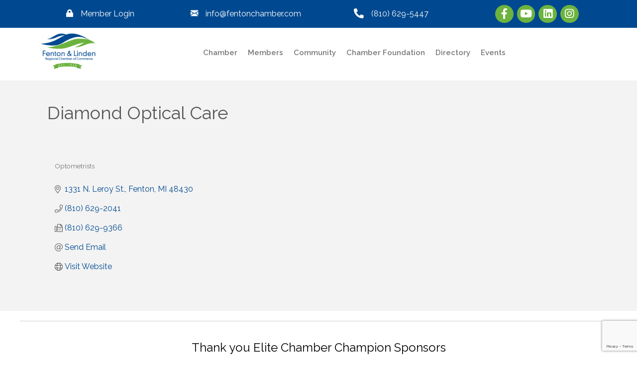

--- FILE ---
content_type: text/html; charset=utf-8
request_url: https://www.google.com/recaptcha/enterprise/anchor?ar=1&k=6LfI_T8rAAAAAMkWHrLP_GfSf3tLy9tKa839wcWa&co=aHR0cDovL2J1c2luZXNzLmZlbnRvbmNoYW1iZXIuY29tOjgw&hl=en&v=PoyoqOPhxBO7pBk68S4YbpHZ&size=invisible&anchor-ms=20000&execute-ms=30000&cb=p0wzd2qddf7d
body_size: 48675
content:
<!DOCTYPE HTML><html dir="ltr" lang="en"><head><meta http-equiv="Content-Type" content="text/html; charset=UTF-8">
<meta http-equiv="X-UA-Compatible" content="IE=edge">
<title>reCAPTCHA</title>
<style type="text/css">
/* cyrillic-ext */
@font-face {
  font-family: 'Roboto';
  font-style: normal;
  font-weight: 400;
  font-stretch: 100%;
  src: url(//fonts.gstatic.com/s/roboto/v48/KFO7CnqEu92Fr1ME7kSn66aGLdTylUAMa3GUBHMdazTgWw.woff2) format('woff2');
  unicode-range: U+0460-052F, U+1C80-1C8A, U+20B4, U+2DE0-2DFF, U+A640-A69F, U+FE2E-FE2F;
}
/* cyrillic */
@font-face {
  font-family: 'Roboto';
  font-style: normal;
  font-weight: 400;
  font-stretch: 100%;
  src: url(//fonts.gstatic.com/s/roboto/v48/KFO7CnqEu92Fr1ME7kSn66aGLdTylUAMa3iUBHMdazTgWw.woff2) format('woff2');
  unicode-range: U+0301, U+0400-045F, U+0490-0491, U+04B0-04B1, U+2116;
}
/* greek-ext */
@font-face {
  font-family: 'Roboto';
  font-style: normal;
  font-weight: 400;
  font-stretch: 100%;
  src: url(//fonts.gstatic.com/s/roboto/v48/KFO7CnqEu92Fr1ME7kSn66aGLdTylUAMa3CUBHMdazTgWw.woff2) format('woff2');
  unicode-range: U+1F00-1FFF;
}
/* greek */
@font-face {
  font-family: 'Roboto';
  font-style: normal;
  font-weight: 400;
  font-stretch: 100%;
  src: url(//fonts.gstatic.com/s/roboto/v48/KFO7CnqEu92Fr1ME7kSn66aGLdTylUAMa3-UBHMdazTgWw.woff2) format('woff2');
  unicode-range: U+0370-0377, U+037A-037F, U+0384-038A, U+038C, U+038E-03A1, U+03A3-03FF;
}
/* math */
@font-face {
  font-family: 'Roboto';
  font-style: normal;
  font-weight: 400;
  font-stretch: 100%;
  src: url(//fonts.gstatic.com/s/roboto/v48/KFO7CnqEu92Fr1ME7kSn66aGLdTylUAMawCUBHMdazTgWw.woff2) format('woff2');
  unicode-range: U+0302-0303, U+0305, U+0307-0308, U+0310, U+0312, U+0315, U+031A, U+0326-0327, U+032C, U+032F-0330, U+0332-0333, U+0338, U+033A, U+0346, U+034D, U+0391-03A1, U+03A3-03A9, U+03B1-03C9, U+03D1, U+03D5-03D6, U+03F0-03F1, U+03F4-03F5, U+2016-2017, U+2034-2038, U+203C, U+2040, U+2043, U+2047, U+2050, U+2057, U+205F, U+2070-2071, U+2074-208E, U+2090-209C, U+20D0-20DC, U+20E1, U+20E5-20EF, U+2100-2112, U+2114-2115, U+2117-2121, U+2123-214F, U+2190, U+2192, U+2194-21AE, U+21B0-21E5, U+21F1-21F2, U+21F4-2211, U+2213-2214, U+2216-22FF, U+2308-230B, U+2310, U+2319, U+231C-2321, U+2336-237A, U+237C, U+2395, U+239B-23B7, U+23D0, U+23DC-23E1, U+2474-2475, U+25AF, U+25B3, U+25B7, U+25BD, U+25C1, U+25CA, U+25CC, U+25FB, U+266D-266F, U+27C0-27FF, U+2900-2AFF, U+2B0E-2B11, U+2B30-2B4C, U+2BFE, U+3030, U+FF5B, U+FF5D, U+1D400-1D7FF, U+1EE00-1EEFF;
}
/* symbols */
@font-face {
  font-family: 'Roboto';
  font-style: normal;
  font-weight: 400;
  font-stretch: 100%;
  src: url(//fonts.gstatic.com/s/roboto/v48/KFO7CnqEu92Fr1ME7kSn66aGLdTylUAMaxKUBHMdazTgWw.woff2) format('woff2');
  unicode-range: U+0001-000C, U+000E-001F, U+007F-009F, U+20DD-20E0, U+20E2-20E4, U+2150-218F, U+2190, U+2192, U+2194-2199, U+21AF, U+21E6-21F0, U+21F3, U+2218-2219, U+2299, U+22C4-22C6, U+2300-243F, U+2440-244A, U+2460-24FF, U+25A0-27BF, U+2800-28FF, U+2921-2922, U+2981, U+29BF, U+29EB, U+2B00-2BFF, U+4DC0-4DFF, U+FFF9-FFFB, U+10140-1018E, U+10190-1019C, U+101A0, U+101D0-101FD, U+102E0-102FB, U+10E60-10E7E, U+1D2C0-1D2D3, U+1D2E0-1D37F, U+1F000-1F0FF, U+1F100-1F1AD, U+1F1E6-1F1FF, U+1F30D-1F30F, U+1F315, U+1F31C, U+1F31E, U+1F320-1F32C, U+1F336, U+1F378, U+1F37D, U+1F382, U+1F393-1F39F, U+1F3A7-1F3A8, U+1F3AC-1F3AF, U+1F3C2, U+1F3C4-1F3C6, U+1F3CA-1F3CE, U+1F3D4-1F3E0, U+1F3ED, U+1F3F1-1F3F3, U+1F3F5-1F3F7, U+1F408, U+1F415, U+1F41F, U+1F426, U+1F43F, U+1F441-1F442, U+1F444, U+1F446-1F449, U+1F44C-1F44E, U+1F453, U+1F46A, U+1F47D, U+1F4A3, U+1F4B0, U+1F4B3, U+1F4B9, U+1F4BB, U+1F4BF, U+1F4C8-1F4CB, U+1F4D6, U+1F4DA, U+1F4DF, U+1F4E3-1F4E6, U+1F4EA-1F4ED, U+1F4F7, U+1F4F9-1F4FB, U+1F4FD-1F4FE, U+1F503, U+1F507-1F50B, U+1F50D, U+1F512-1F513, U+1F53E-1F54A, U+1F54F-1F5FA, U+1F610, U+1F650-1F67F, U+1F687, U+1F68D, U+1F691, U+1F694, U+1F698, U+1F6AD, U+1F6B2, U+1F6B9-1F6BA, U+1F6BC, U+1F6C6-1F6CF, U+1F6D3-1F6D7, U+1F6E0-1F6EA, U+1F6F0-1F6F3, U+1F6F7-1F6FC, U+1F700-1F7FF, U+1F800-1F80B, U+1F810-1F847, U+1F850-1F859, U+1F860-1F887, U+1F890-1F8AD, U+1F8B0-1F8BB, U+1F8C0-1F8C1, U+1F900-1F90B, U+1F93B, U+1F946, U+1F984, U+1F996, U+1F9E9, U+1FA00-1FA6F, U+1FA70-1FA7C, U+1FA80-1FA89, U+1FA8F-1FAC6, U+1FACE-1FADC, U+1FADF-1FAE9, U+1FAF0-1FAF8, U+1FB00-1FBFF;
}
/* vietnamese */
@font-face {
  font-family: 'Roboto';
  font-style: normal;
  font-weight: 400;
  font-stretch: 100%;
  src: url(//fonts.gstatic.com/s/roboto/v48/KFO7CnqEu92Fr1ME7kSn66aGLdTylUAMa3OUBHMdazTgWw.woff2) format('woff2');
  unicode-range: U+0102-0103, U+0110-0111, U+0128-0129, U+0168-0169, U+01A0-01A1, U+01AF-01B0, U+0300-0301, U+0303-0304, U+0308-0309, U+0323, U+0329, U+1EA0-1EF9, U+20AB;
}
/* latin-ext */
@font-face {
  font-family: 'Roboto';
  font-style: normal;
  font-weight: 400;
  font-stretch: 100%;
  src: url(//fonts.gstatic.com/s/roboto/v48/KFO7CnqEu92Fr1ME7kSn66aGLdTylUAMa3KUBHMdazTgWw.woff2) format('woff2');
  unicode-range: U+0100-02BA, U+02BD-02C5, U+02C7-02CC, U+02CE-02D7, U+02DD-02FF, U+0304, U+0308, U+0329, U+1D00-1DBF, U+1E00-1E9F, U+1EF2-1EFF, U+2020, U+20A0-20AB, U+20AD-20C0, U+2113, U+2C60-2C7F, U+A720-A7FF;
}
/* latin */
@font-face {
  font-family: 'Roboto';
  font-style: normal;
  font-weight: 400;
  font-stretch: 100%;
  src: url(//fonts.gstatic.com/s/roboto/v48/KFO7CnqEu92Fr1ME7kSn66aGLdTylUAMa3yUBHMdazQ.woff2) format('woff2');
  unicode-range: U+0000-00FF, U+0131, U+0152-0153, U+02BB-02BC, U+02C6, U+02DA, U+02DC, U+0304, U+0308, U+0329, U+2000-206F, U+20AC, U+2122, U+2191, U+2193, U+2212, U+2215, U+FEFF, U+FFFD;
}
/* cyrillic-ext */
@font-face {
  font-family: 'Roboto';
  font-style: normal;
  font-weight: 500;
  font-stretch: 100%;
  src: url(//fonts.gstatic.com/s/roboto/v48/KFO7CnqEu92Fr1ME7kSn66aGLdTylUAMa3GUBHMdazTgWw.woff2) format('woff2');
  unicode-range: U+0460-052F, U+1C80-1C8A, U+20B4, U+2DE0-2DFF, U+A640-A69F, U+FE2E-FE2F;
}
/* cyrillic */
@font-face {
  font-family: 'Roboto';
  font-style: normal;
  font-weight: 500;
  font-stretch: 100%;
  src: url(//fonts.gstatic.com/s/roboto/v48/KFO7CnqEu92Fr1ME7kSn66aGLdTylUAMa3iUBHMdazTgWw.woff2) format('woff2');
  unicode-range: U+0301, U+0400-045F, U+0490-0491, U+04B0-04B1, U+2116;
}
/* greek-ext */
@font-face {
  font-family: 'Roboto';
  font-style: normal;
  font-weight: 500;
  font-stretch: 100%;
  src: url(//fonts.gstatic.com/s/roboto/v48/KFO7CnqEu92Fr1ME7kSn66aGLdTylUAMa3CUBHMdazTgWw.woff2) format('woff2');
  unicode-range: U+1F00-1FFF;
}
/* greek */
@font-face {
  font-family: 'Roboto';
  font-style: normal;
  font-weight: 500;
  font-stretch: 100%;
  src: url(//fonts.gstatic.com/s/roboto/v48/KFO7CnqEu92Fr1ME7kSn66aGLdTylUAMa3-UBHMdazTgWw.woff2) format('woff2');
  unicode-range: U+0370-0377, U+037A-037F, U+0384-038A, U+038C, U+038E-03A1, U+03A3-03FF;
}
/* math */
@font-face {
  font-family: 'Roboto';
  font-style: normal;
  font-weight: 500;
  font-stretch: 100%;
  src: url(//fonts.gstatic.com/s/roboto/v48/KFO7CnqEu92Fr1ME7kSn66aGLdTylUAMawCUBHMdazTgWw.woff2) format('woff2');
  unicode-range: U+0302-0303, U+0305, U+0307-0308, U+0310, U+0312, U+0315, U+031A, U+0326-0327, U+032C, U+032F-0330, U+0332-0333, U+0338, U+033A, U+0346, U+034D, U+0391-03A1, U+03A3-03A9, U+03B1-03C9, U+03D1, U+03D5-03D6, U+03F0-03F1, U+03F4-03F5, U+2016-2017, U+2034-2038, U+203C, U+2040, U+2043, U+2047, U+2050, U+2057, U+205F, U+2070-2071, U+2074-208E, U+2090-209C, U+20D0-20DC, U+20E1, U+20E5-20EF, U+2100-2112, U+2114-2115, U+2117-2121, U+2123-214F, U+2190, U+2192, U+2194-21AE, U+21B0-21E5, U+21F1-21F2, U+21F4-2211, U+2213-2214, U+2216-22FF, U+2308-230B, U+2310, U+2319, U+231C-2321, U+2336-237A, U+237C, U+2395, U+239B-23B7, U+23D0, U+23DC-23E1, U+2474-2475, U+25AF, U+25B3, U+25B7, U+25BD, U+25C1, U+25CA, U+25CC, U+25FB, U+266D-266F, U+27C0-27FF, U+2900-2AFF, U+2B0E-2B11, U+2B30-2B4C, U+2BFE, U+3030, U+FF5B, U+FF5D, U+1D400-1D7FF, U+1EE00-1EEFF;
}
/* symbols */
@font-face {
  font-family: 'Roboto';
  font-style: normal;
  font-weight: 500;
  font-stretch: 100%;
  src: url(//fonts.gstatic.com/s/roboto/v48/KFO7CnqEu92Fr1ME7kSn66aGLdTylUAMaxKUBHMdazTgWw.woff2) format('woff2');
  unicode-range: U+0001-000C, U+000E-001F, U+007F-009F, U+20DD-20E0, U+20E2-20E4, U+2150-218F, U+2190, U+2192, U+2194-2199, U+21AF, U+21E6-21F0, U+21F3, U+2218-2219, U+2299, U+22C4-22C6, U+2300-243F, U+2440-244A, U+2460-24FF, U+25A0-27BF, U+2800-28FF, U+2921-2922, U+2981, U+29BF, U+29EB, U+2B00-2BFF, U+4DC0-4DFF, U+FFF9-FFFB, U+10140-1018E, U+10190-1019C, U+101A0, U+101D0-101FD, U+102E0-102FB, U+10E60-10E7E, U+1D2C0-1D2D3, U+1D2E0-1D37F, U+1F000-1F0FF, U+1F100-1F1AD, U+1F1E6-1F1FF, U+1F30D-1F30F, U+1F315, U+1F31C, U+1F31E, U+1F320-1F32C, U+1F336, U+1F378, U+1F37D, U+1F382, U+1F393-1F39F, U+1F3A7-1F3A8, U+1F3AC-1F3AF, U+1F3C2, U+1F3C4-1F3C6, U+1F3CA-1F3CE, U+1F3D4-1F3E0, U+1F3ED, U+1F3F1-1F3F3, U+1F3F5-1F3F7, U+1F408, U+1F415, U+1F41F, U+1F426, U+1F43F, U+1F441-1F442, U+1F444, U+1F446-1F449, U+1F44C-1F44E, U+1F453, U+1F46A, U+1F47D, U+1F4A3, U+1F4B0, U+1F4B3, U+1F4B9, U+1F4BB, U+1F4BF, U+1F4C8-1F4CB, U+1F4D6, U+1F4DA, U+1F4DF, U+1F4E3-1F4E6, U+1F4EA-1F4ED, U+1F4F7, U+1F4F9-1F4FB, U+1F4FD-1F4FE, U+1F503, U+1F507-1F50B, U+1F50D, U+1F512-1F513, U+1F53E-1F54A, U+1F54F-1F5FA, U+1F610, U+1F650-1F67F, U+1F687, U+1F68D, U+1F691, U+1F694, U+1F698, U+1F6AD, U+1F6B2, U+1F6B9-1F6BA, U+1F6BC, U+1F6C6-1F6CF, U+1F6D3-1F6D7, U+1F6E0-1F6EA, U+1F6F0-1F6F3, U+1F6F7-1F6FC, U+1F700-1F7FF, U+1F800-1F80B, U+1F810-1F847, U+1F850-1F859, U+1F860-1F887, U+1F890-1F8AD, U+1F8B0-1F8BB, U+1F8C0-1F8C1, U+1F900-1F90B, U+1F93B, U+1F946, U+1F984, U+1F996, U+1F9E9, U+1FA00-1FA6F, U+1FA70-1FA7C, U+1FA80-1FA89, U+1FA8F-1FAC6, U+1FACE-1FADC, U+1FADF-1FAE9, U+1FAF0-1FAF8, U+1FB00-1FBFF;
}
/* vietnamese */
@font-face {
  font-family: 'Roboto';
  font-style: normal;
  font-weight: 500;
  font-stretch: 100%;
  src: url(//fonts.gstatic.com/s/roboto/v48/KFO7CnqEu92Fr1ME7kSn66aGLdTylUAMa3OUBHMdazTgWw.woff2) format('woff2');
  unicode-range: U+0102-0103, U+0110-0111, U+0128-0129, U+0168-0169, U+01A0-01A1, U+01AF-01B0, U+0300-0301, U+0303-0304, U+0308-0309, U+0323, U+0329, U+1EA0-1EF9, U+20AB;
}
/* latin-ext */
@font-face {
  font-family: 'Roboto';
  font-style: normal;
  font-weight: 500;
  font-stretch: 100%;
  src: url(//fonts.gstatic.com/s/roboto/v48/KFO7CnqEu92Fr1ME7kSn66aGLdTylUAMa3KUBHMdazTgWw.woff2) format('woff2');
  unicode-range: U+0100-02BA, U+02BD-02C5, U+02C7-02CC, U+02CE-02D7, U+02DD-02FF, U+0304, U+0308, U+0329, U+1D00-1DBF, U+1E00-1E9F, U+1EF2-1EFF, U+2020, U+20A0-20AB, U+20AD-20C0, U+2113, U+2C60-2C7F, U+A720-A7FF;
}
/* latin */
@font-face {
  font-family: 'Roboto';
  font-style: normal;
  font-weight: 500;
  font-stretch: 100%;
  src: url(//fonts.gstatic.com/s/roboto/v48/KFO7CnqEu92Fr1ME7kSn66aGLdTylUAMa3yUBHMdazQ.woff2) format('woff2');
  unicode-range: U+0000-00FF, U+0131, U+0152-0153, U+02BB-02BC, U+02C6, U+02DA, U+02DC, U+0304, U+0308, U+0329, U+2000-206F, U+20AC, U+2122, U+2191, U+2193, U+2212, U+2215, U+FEFF, U+FFFD;
}
/* cyrillic-ext */
@font-face {
  font-family: 'Roboto';
  font-style: normal;
  font-weight: 900;
  font-stretch: 100%;
  src: url(//fonts.gstatic.com/s/roboto/v48/KFO7CnqEu92Fr1ME7kSn66aGLdTylUAMa3GUBHMdazTgWw.woff2) format('woff2');
  unicode-range: U+0460-052F, U+1C80-1C8A, U+20B4, U+2DE0-2DFF, U+A640-A69F, U+FE2E-FE2F;
}
/* cyrillic */
@font-face {
  font-family: 'Roboto';
  font-style: normal;
  font-weight: 900;
  font-stretch: 100%;
  src: url(//fonts.gstatic.com/s/roboto/v48/KFO7CnqEu92Fr1ME7kSn66aGLdTylUAMa3iUBHMdazTgWw.woff2) format('woff2');
  unicode-range: U+0301, U+0400-045F, U+0490-0491, U+04B0-04B1, U+2116;
}
/* greek-ext */
@font-face {
  font-family: 'Roboto';
  font-style: normal;
  font-weight: 900;
  font-stretch: 100%;
  src: url(//fonts.gstatic.com/s/roboto/v48/KFO7CnqEu92Fr1ME7kSn66aGLdTylUAMa3CUBHMdazTgWw.woff2) format('woff2');
  unicode-range: U+1F00-1FFF;
}
/* greek */
@font-face {
  font-family: 'Roboto';
  font-style: normal;
  font-weight: 900;
  font-stretch: 100%;
  src: url(//fonts.gstatic.com/s/roboto/v48/KFO7CnqEu92Fr1ME7kSn66aGLdTylUAMa3-UBHMdazTgWw.woff2) format('woff2');
  unicode-range: U+0370-0377, U+037A-037F, U+0384-038A, U+038C, U+038E-03A1, U+03A3-03FF;
}
/* math */
@font-face {
  font-family: 'Roboto';
  font-style: normal;
  font-weight: 900;
  font-stretch: 100%;
  src: url(//fonts.gstatic.com/s/roboto/v48/KFO7CnqEu92Fr1ME7kSn66aGLdTylUAMawCUBHMdazTgWw.woff2) format('woff2');
  unicode-range: U+0302-0303, U+0305, U+0307-0308, U+0310, U+0312, U+0315, U+031A, U+0326-0327, U+032C, U+032F-0330, U+0332-0333, U+0338, U+033A, U+0346, U+034D, U+0391-03A1, U+03A3-03A9, U+03B1-03C9, U+03D1, U+03D5-03D6, U+03F0-03F1, U+03F4-03F5, U+2016-2017, U+2034-2038, U+203C, U+2040, U+2043, U+2047, U+2050, U+2057, U+205F, U+2070-2071, U+2074-208E, U+2090-209C, U+20D0-20DC, U+20E1, U+20E5-20EF, U+2100-2112, U+2114-2115, U+2117-2121, U+2123-214F, U+2190, U+2192, U+2194-21AE, U+21B0-21E5, U+21F1-21F2, U+21F4-2211, U+2213-2214, U+2216-22FF, U+2308-230B, U+2310, U+2319, U+231C-2321, U+2336-237A, U+237C, U+2395, U+239B-23B7, U+23D0, U+23DC-23E1, U+2474-2475, U+25AF, U+25B3, U+25B7, U+25BD, U+25C1, U+25CA, U+25CC, U+25FB, U+266D-266F, U+27C0-27FF, U+2900-2AFF, U+2B0E-2B11, U+2B30-2B4C, U+2BFE, U+3030, U+FF5B, U+FF5D, U+1D400-1D7FF, U+1EE00-1EEFF;
}
/* symbols */
@font-face {
  font-family: 'Roboto';
  font-style: normal;
  font-weight: 900;
  font-stretch: 100%;
  src: url(//fonts.gstatic.com/s/roboto/v48/KFO7CnqEu92Fr1ME7kSn66aGLdTylUAMaxKUBHMdazTgWw.woff2) format('woff2');
  unicode-range: U+0001-000C, U+000E-001F, U+007F-009F, U+20DD-20E0, U+20E2-20E4, U+2150-218F, U+2190, U+2192, U+2194-2199, U+21AF, U+21E6-21F0, U+21F3, U+2218-2219, U+2299, U+22C4-22C6, U+2300-243F, U+2440-244A, U+2460-24FF, U+25A0-27BF, U+2800-28FF, U+2921-2922, U+2981, U+29BF, U+29EB, U+2B00-2BFF, U+4DC0-4DFF, U+FFF9-FFFB, U+10140-1018E, U+10190-1019C, U+101A0, U+101D0-101FD, U+102E0-102FB, U+10E60-10E7E, U+1D2C0-1D2D3, U+1D2E0-1D37F, U+1F000-1F0FF, U+1F100-1F1AD, U+1F1E6-1F1FF, U+1F30D-1F30F, U+1F315, U+1F31C, U+1F31E, U+1F320-1F32C, U+1F336, U+1F378, U+1F37D, U+1F382, U+1F393-1F39F, U+1F3A7-1F3A8, U+1F3AC-1F3AF, U+1F3C2, U+1F3C4-1F3C6, U+1F3CA-1F3CE, U+1F3D4-1F3E0, U+1F3ED, U+1F3F1-1F3F3, U+1F3F5-1F3F7, U+1F408, U+1F415, U+1F41F, U+1F426, U+1F43F, U+1F441-1F442, U+1F444, U+1F446-1F449, U+1F44C-1F44E, U+1F453, U+1F46A, U+1F47D, U+1F4A3, U+1F4B0, U+1F4B3, U+1F4B9, U+1F4BB, U+1F4BF, U+1F4C8-1F4CB, U+1F4D6, U+1F4DA, U+1F4DF, U+1F4E3-1F4E6, U+1F4EA-1F4ED, U+1F4F7, U+1F4F9-1F4FB, U+1F4FD-1F4FE, U+1F503, U+1F507-1F50B, U+1F50D, U+1F512-1F513, U+1F53E-1F54A, U+1F54F-1F5FA, U+1F610, U+1F650-1F67F, U+1F687, U+1F68D, U+1F691, U+1F694, U+1F698, U+1F6AD, U+1F6B2, U+1F6B9-1F6BA, U+1F6BC, U+1F6C6-1F6CF, U+1F6D3-1F6D7, U+1F6E0-1F6EA, U+1F6F0-1F6F3, U+1F6F7-1F6FC, U+1F700-1F7FF, U+1F800-1F80B, U+1F810-1F847, U+1F850-1F859, U+1F860-1F887, U+1F890-1F8AD, U+1F8B0-1F8BB, U+1F8C0-1F8C1, U+1F900-1F90B, U+1F93B, U+1F946, U+1F984, U+1F996, U+1F9E9, U+1FA00-1FA6F, U+1FA70-1FA7C, U+1FA80-1FA89, U+1FA8F-1FAC6, U+1FACE-1FADC, U+1FADF-1FAE9, U+1FAF0-1FAF8, U+1FB00-1FBFF;
}
/* vietnamese */
@font-face {
  font-family: 'Roboto';
  font-style: normal;
  font-weight: 900;
  font-stretch: 100%;
  src: url(//fonts.gstatic.com/s/roboto/v48/KFO7CnqEu92Fr1ME7kSn66aGLdTylUAMa3OUBHMdazTgWw.woff2) format('woff2');
  unicode-range: U+0102-0103, U+0110-0111, U+0128-0129, U+0168-0169, U+01A0-01A1, U+01AF-01B0, U+0300-0301, U+0303-0304, U+0308-0309, U+0323, U+0329, U+1EA0-1EF9, U+20AB;
}
/* latin-ext */
@font-face {
  font-family: 'Roboto';
  font-style: normal;
  font-weight: 900;
  font-stretch: 100%;
  src: url(//fonts.gstatic.com/s/roboto/v48/KFO7CnqEu92Fr1ME7kSn66aGLdTylUAMa3KUBHMdazTgWw.woff2) format('woff2');
  unicode-range: U+0100-02BA, U+02BD-02C5, U+02C7-02CC, U+02CE-02D7, U+02DD-02FF, U+0304, U+0308, U+0329, U+1D00-1DBF, U+1E00-1E9F, U+1EF2-1EFF, U+2020, U+20A0-20AB, U+20AD-20C0, U+2113, U+2C60-2C7F, U+A720-A7FF;
}
/* latin */
@font-face {
  font-family: 'Roboto';
  font-style: normal;
  font-weight: 900;
  font-stretch: 100%;
  src: url(//fonts.gstatic.com/s/roboto/v48/KFO7CnqEu92Fr1ME7kSn66aGLdTylUAMa3yUBHMdazQ.woff2) format('woff2');
  unicode-range: U+0000-00FF, U+0131, U+0152-0153, U+02BB-02BC, U+02C6, U+02DA, U+02DC, U+0304, U+0308, U+0329, U+2000-206F, U+20AC, U+2122, U+2191, U+2193, U+2212, U+2215, U+FEFF, U+FFFD;
}

</style>
<link rel="stylesheet" type="text/css" href="https://www.gstatic.com/recaptcha/releases/PoyoqOPhxBO7pBk68S4YbpHZ/styles__ltr.css">
<script nonce="QZ-QXC1mpZT9TvccHNpRQw" type="text/javascript">window['__recaptcha_api'] = 'https://www.google.com/recaptcha/enterprise/';</script>
<script type="text/javascript" src="https://www.gstatic.com/recaptcha/releases/PoyoqOPhxBO7pBk68S4YbpHZ/recaptcha__en.js" nonce="QZ-QXC1mpZT9TvccHNpRQw">
      
    </script></head>
<body><div id="rc-anchor-alert" class="rc-anchor-alert"></div>
<input type="hidden" id="recaptcha-token" value="[base64]">
<script type="text/javascript" nonce="QZ-QXC1mpZT9TvccHNpRQw">
      recaptcha.anchor.Main.init("[\x22ainput\x22,[\x22bgdata\x22,\x22\x22,\[base64]/[base64]/[base64]/bmV3IHJbeF0oY1swXSk6RT09Mj9uZXcgclt4XShjWzBdLGNbMV0pOkU9PTM/bmV3IHJbeF0oY1swXSxjWzFdLGNbMl0pOkU9PTQ/[base64]/[base64]/[base64]/[base64]/[base64]/[base64]/[base64]/[base64]\x22,\[base64]\\u003d\\u003d\x22,\x22wr82dcK5XQ/[base64]/DqnDDm8OjwpU6QMKtVMKfw4F6F8KzC8O9w6/CjGnCkcO9w40BfMOlRw0uKsOmw43Cp8Ovw6fCp0NYw6xfwo3Cj0UqKDxZw7PCgizDklENZDE+Khl2w7jDjRZfJRJaesKMw7gsw6/Cm8OKTcOHwr9YNMKCAMKQfGFKw7HDrwDDjsK/wpbCiXfDvl/DmgoLaAIHewAPfcKuwrZLwoFGIzUlw6TCrQNRw63CiVFTwpAPAFjClUY0w73Cl8Kqw7tSD3fCtmXDs8KNHsKpwrDDjEAVIMK2wrfDlsK1I1Qlwo3CoMOzTcOVwo7DnzTDkF0GVsK4wrXDq8O/YMKWwqZ/w4UcNGXCtsKkGxx8KhPCjUTDnsKsw4TCmcOtw4HCmcOwZMK9woHDphTDvCTDm2IRwqrDscKtYMKrEcKeJXkdwrMEwro6eADDkgl4w6HCoDfCl2ZcwobDjTzDt0ZUw5nDsmUOw7gRw67DrBzCoiQ/w7zCiHpjNnBtcW/DiCErJ8OOTFXCn8OaW8OcwrpuDcK9wq3CjsOAw6TCpC/CnngEBiIaJk0/w6jDgStbWCnCgWhUwp/CuMOiw6ZZE8O/[base64]/[base64]/[base64]/DlDhNwrMDwoXDtcO3dcKdBcO6wrkow5TCpsK/bcKKV8K2HcK3EBkiwrbCrMKRGF/CsVrDgcKEU10lXCgBHy/[base64]/IMOswq0HNcKVXsKNSMKiwp7DmQdMw5R8Y2oAD0sZQR/[base64]/w4vDo8OLw6ElwrAnw7NtwrHDmy0/[base64]/CsXpyw5rCrcOVYz3CicO6O8KAw5vDrUovMsOcw6LCoRFsDMO8w7cqw4sXw6/[base64]/I8K6wplMwo3CoMKlw5IbaiBsw6fDumRAAgjCqDwbVMKswqElwrfCqTN3wofDhArDlcOOwr7DusOVw4/CnMOqwopybsKODQrCmMOEOsK3W8KIw6E3w5LDtS0mworDsihVwp7Diy5kRAPCixTCj8Ktw7/Dm8OLw6cdCw1/wrLCu8KfTMOIwoVuwrvCkcOzw5XDmMKBHcOmw6jCuH0Dw65bbTdkwrlxX8OKAiBXw7BowqjDq3liw5/CucK1MRcMYQLDrhPCn8O3w4fCscK8w6VNJUZcwqzDljzDnMKOUUchwqbCoMKJwqA9PVpLw7rDuXfDnsONwpccHcKuQsOYw6PDpGjCr8KcwoxCwrJiCcO0wplPfsKpwofDqcK9wr3CuxnDq8KmwqcQwqsUwrBsZsOhw7xywr3CuDdUKRnDtsO+w6ICbGYsw7HDm0/CkcKDw5p3w47DiQ7ChwpIYxbDnwjDmz8aaXrCjzTCkMK0w57DnsORw6IWG8OvZ8Omw6rDsT/CkEvCqDjDrDrCuVnCm8Oxw4FjwrQpw4BrfwHCosKYwpjDpcK4w6LDpWXDjMKcw7lFFikuw4QCw4QbFFnCgsODw7Epw6h5ASvDpcK+esKcaUYHwoN/OWvCtMOTwofDrMOvQm7CuEPCmsKpJ8KEIcKsw4rCn8KSHkl9wr/CoMKeEcKdHDPDnHvCvMOiw5MMJE/CmgTCosOXw43DnEkRTsOmw6s5w40kwrgmYixtIUoWw5zDlkMKEcKuwp9Dwp9uw6zCuMKDw7TCuX0twrAQwpkzSlN1wrgBwqcYwqHCtioRw7/CssOjw4JjacOtfMO0wqoywrbCi1jDisOWw7LDuMKNwosXbcOKw6QBbMO0wrvDnMKWwrRQasKxwo93wqXCqQPCgMKaw7ptHsKlX3RJwrHCuMKMOsK/bmFjUsO+w7J2IsKmUMKvwrQ6JRBLe8K/B8OKwpsmHsKqTMOtw7oLw6vDlizCrMKZw6/CjnvDlcOCMFrCrsKQOcKGOMOBw7jDrwRSKsKXwrzDtcKpDcOKwo8Ow4HCsTQxw4JIf8Ohw5fCocOIEsKAXV7CgjwLf3g1VjvDnEfCj8K/fwkVwqnCiSdBwoLDo8Kgw43ClsOLIXXCoDTDjQ7Cr0JINsO/Ch5lwobClcOfScO5HmICa8K6w6Qyw67DlsOFesKMdkzDpD3Dv8KaO8OUOcKTw746wq7CiRUOWMKdw4o5wpt2w5gEw5MPw4RVwqbCvsKwRUrCkA46Ug3Ctn3CpD4fXRwkwoNzw6nDk8ODwp8sTMK5OXNwIsOmFcKwEMKGwq96wpl7bMOxIkVLwrXClsOvwp/DkSp+VXrCmT4lOcKbSnjCk0XDkU/CpsKvf8OFw7nCu8O5ZcO5a3zCgMO7wrpYw6xMOsO8woTDvAvClsKmdS12wo8aw6zCjh/DviDCjzEFwp97Nw3CgcOVwrvDrcKwQMOywqDCsxnDlz0sUgXCpR4takNdwpTCvcOcNsKYw7wEw6vCoHrCtcO7HB3DqMKVwqTClhsMw7x7w7TCmVTDj8OOw7M2wqI2AB/DtzTCicKzwrI/w5DDncK4w73Ck8KdDl5lwp/DhhJPGWnCp8OvHMO5OMK2wrJZQ8KcCsKiwr0sGQFjAis6wp/CqF3CgWYeL8OSc0nDpcKWOEDCgsKTG8OMwpRVLE/CmhRYahrDhXVNwqkpw4TDuEYyw5lFLsKaeGsYDsOkw6EJwpRyWgJOHsOpw5o1XsOsQcKBZ8OUSyLCpcK+w5dRw5rDq8O3w7zDh8OeciDDucKtbMOBc8KHIVjChxDDjMOhwoDDrsOXw6c/wpDDtsOxwrrCpcK6cCM3GMK1woRqw5jCj2Une2fDq20oSsOgwpjDgMOZw44xZsK1EMOnRsOCw4jCoRxOAcOQw6XDnlfDgcOjbyV/wq/Dlkk2BcOsJlnDq8K9w4MewrpLwofDjT5Nw7HDmsOUw7vDvVhqwrrDpsOkLDxpwqzCuMKqcMKbwrNuYWhbwoIzw7rDu0UBwq/[base64]/[base64]/[base64]/DicKfwpMBw4fDusKmayLDucOYXQfDvjoawrcMGcK2e2ofwqUCwq5ZwqvDlSnDmC5OwrzCvMKrw5RMcMO+wr/DoMOAwrbDt1HChzd3cEjCvsOcelowwp1Ew4xHw7PDjyFlFMKvEGQRb3LCtsKrwo/Cr3NOwplxcFYiXQlpw58PDiIewqsLw5gMJARjwp/[base64]/DvcOQw7JDwqQOAlF0w7rCucO+w4/[base64]/[base64]/Djm5wVETCusKtBMKqwpnCgMKhwohyw77Cq8KrPVbDuMKvXjzCu8KReAHCpQbCn8O2VSnCvxXDqMKiw61xN8OCesKjAsO1JgbDssO8ccOMIsK3WcKnwrvDp8KJeDMsw47CjcOvUVHCu8OIHcKEJMO0wqo6w59vbsKUw6HDgMOGW8OeBAPCkF3CuMOHwrkiw5hHw5tbwp/[base64]/ChMOZw43CjcKxFEEbDBFiwqDDisKCDHLCpU5+BcOYGMOmw7DCj8KQB8KRcMOnwonDlMKNwqrDucOwDn9/w6VWwrY7K8O4PcOyZMODw4ZEBMK8D1LCkmXDn8K4wpQnU0LDug/[base64]/Dl1ZHw5YTbMOEwqTDqFRbwpQYWcKcLhnDuMOJw7xmwofCuUNYw4/CkVskw6DDrA0GwoV5w4lEIynCrsOqIsKrw6gIwqPDscKMw7DCnS/DqcKxbcKmw67Dm8OFfcKnwrbDsEzDgsOsTWrCvUNdX8O1wqbDvsKqAzkmw6JmwpJxE2onU8OtwpDDo8KZw6/CvVXCl8Oow7VOPj3CvcKJZcKMwqzCnwowwqbCgcOewr8LNcK0wo9tSMOZZB7CpsOjO17DgEvCnynDon/[base64]/Dt8O3SGsIwqPDgT0Aw5fDpUPCmEQJUmrChsKiwq7CsxFxw5DDmMKJBmxpw4/DkwMFwrPCh1Uqw6PCu8OfZcKDw6x1w5klccOWOFPDkMKoQcOUSnLDvmFmEmpfFnvDtGtcNFjDqcOFDV4Zw7Z9wqBPL3koOsOJwo7Cp0DCvcKjPTvDvsKKdUUawpAVwpxiS8OrXcK7wppCwo7Cq8O/woUZwoB7w6wFPRTCsHrCtMKNeX9RwqHCvW3CjcKdwoohC8OBw5bDq14qZcKCDGzCsMOTfcOBw6Z1w59rwpwvw484YsO9QRhNw7Vlw43CrsOmEHYtw4jCoWgECcKew5jChsO/[base64]/DimTCtADDi8Onw4nCmgYZKwHCr1Rlw7LCkcOBP0Z8R0bDkAhUcsKywrTCrXzChjnCi8OjwpzDsR/CrmPCq8K1wojDhcKOFsKgw6F2cmAYZDLCjkLDojICw5LDpcOLfgU5EcOrwrrCuFvCgg5HwprDnkdwWMKmBXbCoyPCocKcL8KGCArDhsO/W8K2E8KFw7LDgQ42CQLDnH8Zwrl/[base64]/CuMKTwqkVA2U0wpfCvBPCmAQ0w63DnDLCkhYEw4bCnjPChWxQw5zCpTXCgMOQFMOxBcKdwq3DskTDp8OrfsKJdnwfw6nDqUzDn8Ozwq3DssKOPsOowqXDmSZMSMKrwp/[base64]/DsnrCoHXCrcKUw6vDoXQSfTwFwobDpkt1wplzwptTHsOaeFvDisKDAsKZwr1ySMKkw5fCj8KpW2HCscKJwoZXw7/CrcOkbDAqBcK4woTDp8K+woQ3KVF8GzZwwovCpcKvwqbDp8KaVcO7GMOfwpnDh8OZYGlDwrRIw7lpYnRUw7nCoAHCkgxKZMO/w5hDO1QywovCn8KfHWnDkmQPWRMXS8KUSMOewr/CjMODw7EBL8OuwrPDkcKAwpYIKEgJZ8Ktw5dNXsK0Iz/CtF7DinEzcsK8w6LDhlQEYUFbwr/[base64]/CpDnDgMKlQMOOw57DnMOQQMKNw7zCtlV9wrM0bMKWw7Mmw6x1wrTCkMOnE8O0wrJzwowfbQPDlcOdw4TDuycGwqzDucK6NcOWwpBgw53Dm2/DkcK5w53Cp8K5IB3DjT7Dq8O5w6Qhwq/Dv8KvwrlEw7QeN1XCtmrCqV/Cs8O2O8K8w7wxEDvDqcOfw7lYIRDDlsOQw6XDhhfDh8ODw4PCnsOaTmF4fMKHVCzCu8KUwqE9HsKzwo1Dwq8Sw5DCjMOvKXbCqMKzRAUTZcOnwrdHQmg2Ik3DlQLDvystw5V8w6dDDT43MsOowqB6HwPCtS/Dmjchw4NaABDCh8OWf33DtcKXIWrCi8KAw5BIVnQMWgQrXgDCgsOIwrrDpH7CmcO/c8Oswo8SwqIub8OxwoFfwpHCnsOaDsKuw40TwptCeMO6PcOqw7x1G8KUOcOYw4lVwrUiTwRIY2QFX8K1wovDsQ7CpWcPEjXDvcKKw4nDuMOTwpLCgMKKCWcPw7cTP8OOFmvDicKkw5Fvw6zDpMO/IMKSw5LDt2A/w6bCmcO/w5Y6PxZ2w5fDhMKWQVtTTknCj8OXwrbDnUtMbMK+w6zDhcOuwpLDtsOZPSnCqH3DlsOCT8OQwr1bYBcBbxnDo31/wr/DjUlwa8O2wqTCtsONAClFw7EuwpHCpnnDvUs/w4wPbsOfc0x/[base64]/DrBA1w50iw4xJQsKPBQ7CqMOYO8O4wrHDlcOgwqw7YU/CoVXCtB97wp4Bw5LCicK5aW3CrMO1P2fDtcO1Y8Kscg3CkCtlw7Abw6/CuGMdLcKGbUQEwrBebMOdwoLCkVjCkGrCrzvCgMKSw4rDvsKlC8KGakEgwoMRfH84EcOlXw7CgsKlI8KFw7UyEQ/DqDkBYVDDhMKNw6krWcKfSyN1w4k2wr1IwqlAw4TCvU7DocKWGxscecO+Y8KrW8KCfxVnwrLDrh0HwpUGGznDlcO3w6YcU0BgwoUhwo3ClcO0F8KKGjc3fnPCm8KtS8O6ScOIfmsONkDDt8KZecOhw4bDtXHDlXxZIF/DmAc+b1oLw4nDghnDiynDrUPDmsODwpXDjMOiB8O/OcKiwqVrRlFPfcKDw5TCssK0VsOOd3J5NMO/w5JFwrbDhmVZw4TDn8OpwqMIwpt/w5jClgbDgUXDn2DCgMK9R8KmUBNCwqHDh2fDvjV3SX3CrgnCh8OFw7HDhsOzTzliwq/DocKVUE3DkMOXwrNKw7duccKnC8OWIcKYwqN8asOWw5RWw7DDrERjDB1NMcOgwphMDsOcGB1mNwMWeMKJMsKhwokBwqA/wqNYJMOMHMKIEcOUeXnDugVrw4Biw4XCksKBWDZCeMK8wrc9KkLDi3/CpCfDhh9qIgjCkAs3ScKSLMKoT3vCh8KhwoPCskXDoMOIwqEgLwR0wp5xw47CsmxJw5LDhVgMXTXDrcKZcSVIw4VCwpg4w4rCoVJEwrPDnsKLDiA9TCV2w7ouwpfDkkodecOzFgYBw7nCscOqf8OTfl3CpMOMIMKwwrbDtMO8PBhyQX0/w7bCoBETwqXDqMOfwqPCg8OcPxjDi39cXnVKw53CiMOoVBlCw6PCjcKaUDs/[base64]/w7Z9wpllfD4FGcOodiFqw4lsTx7Cg8KJVnHCjsOiFcK+TMOYw4/[base64]/woQow7JyNFpePsOLRzTDqDXCl8OmfsOoKMKvw7nDmcOhcsOPw7lqPsOeOWjCrycSw6wqRcOnWcO3akoXw4U8AMKrN0DCl8KQLzjDtMKNL8OPe0LCg2NwNmPCsSvCulxsMcOrY0V+w5/Di0/[base64]/[base64]/DgWZTwovCtDABNiDDnsKIwoU5NGF0A3PCrR7Dp19nwrggwpvDrH07wpLCnDDDuFnCk8K0eiDDnU3DgAkdKA/CoMKAUFNGw5HDhlbDojvDp0stw7PDjMOAwrPDvBh8w6cPYsOOD8ODwoPCgMKsf8KJSMOEwqfDlsOiG8OsGcOZNcOjwoTCh8Klw7Itwo7DnSUEwr1FwoA9w7V4wqnDgRfCuhDDjcOMwpTClWAWwo7Dl8O/J2hXwovDo0fDkyPDmEPDkGJXwpAuw7lawq4vTnlxX2AlBcOwHMKAwp8mw5/CvXBAJiEqw6TCh8O/ZcKdBRI0wrbDtcOAw4bDiMKvw5gaw4zDm8KwP8Kiw4TCucODVQ8qw6bCmWzCmzXDuW/[base64]/Do8Ksw4ZowrjCtFXCh1glw6zDkmUaXcKww6/CnFJnwpo3HMKow5ZwZhwocwF8O8KjWVttTsOzwqJSEHptw5wJwpXDmsKicMOSw6bDsxXDssOAFsOyw6sqM8OQwptdw4oqZ8OhO8OBU0bDu3DDlFPDjsKNesO5wpZ+WMKtw7Raa8OJNMOPaTnDk8KGLwTCgwnDgcOPWDXCnAs3wrMqwqzDmcOKNw/CoMOfw4lTwqXCmTfDrmXCmsKOHlA7T8OmMcOtwr3DpMOSWsOqK2txEnQCwo7CtGzCmsK7worCtcO7Z8KUCQrCjjx5wqbCs8OCwqjDgsOwHDXCgWkBwpHCtcK8w4Z3ex3CkSwsw5x7wrrDqntiMMODcCXDtcKSw5hEexAuR8K4wrgww7vCusO+wrg/wq7DpysEw6RjBsO6W8OzwrVJw6nDhsKgwqPCk3RJeQzDu2BgMcOOw5bDvGQkCsOSPMKawpjCq29yNAPDr8KbDzvCpiE7DcOTw5TDo8K4R0/Dv03DhcKgD8OfKEzDn8ObG8OpwpnDjBpnwpfCncOgOcKracOyw73CpW53GC3DrSzDtBt5w6Faw6fDpcOuWcKtbcKdwqlyCFZywpfCisKsw4LChMOGwo55OiBKXcODA8OTw6BYbQEgwrZhw5rCgcOPw7oYw4PDsRl5w4/CuBoJwpTCpMOjDSXDtMO0woIQw7nDlQzCnnLDnMKaw5RRw4nCjEbDo8Oxw6cKTcOsdnLDvMK/w49EPcKyHMKjw4Ruw6k/FsOiwo5nw6VeDQnCqDUdwr4rIzjChzRIOAPCiwnCkFIqwpEuw6HDpm1DdcO2XMKaORfCu8OowrfDn2l+woDDsMObAsOrdsOdU3MvwoHDusKLGMK/[base64]/[base64]/IMO5DcKzwqLDl27CiDBTwo3DsMO+w7PDryfCjEMcw5EyQl/[base64]/CvDwVwpTDpsObVMKUw5bDg07CuMKdwodNwohhZ8KAw5DDjMOAw7J8w5PDvcObwo3Dug/CphbDpG3CncK1w63DlxPCkcOwwq3DqMK4HFggw5pww5J7T8OnNCnCj8KFJ3bDsMOWdGbChQDCu8K3GsOSO1wrwqnCnHwYw44fwoc+woPCkizDusKuScKSw5swFxkvDMKSXsKFJjfDt3pzwrASOSIwwq/[base64]/SsOYwqfDgkjCm8KNw64LVsOLacKlw4EFd8K3SMO2w67DhCMVw4I8S2fCgMKFTcKISsK8wpdYw7rCocOCPh0fe8KzBcO+VcKiBw98PcK7w6nCnhHDjsO7wox8FMK0PF80YsOxwpLChMOIbcOyw50/[base64]/w5jDrls5wonDmxDCsF1FwrzCih01LzrDl2BJw7LDkkrDjMK/w50ODcK2w5FheCPDhTzCvkd/FsOvw400d8KqIywgbwN4XQbClDJFJ8O9IsO2wrQoJkIiwogRwq3CkXhcLcOuf8KtfzHDnhJPfcOvw47ClMO/bMObw79Xw5vDgAM+OlMKM8OVAF3CvMK6w5cvN8OYwosxDmQfw4/DpMOmwojDs8KGVMKFw4MzTcKkwofDjD7CjcKrP8K6w44Hw4nDhmUlQj7CqcK/[base64]/DrlghS8KuwqR+wrHCv8K1LMO3w6E7w4x/[base64]/wrnCkMORIcKHwqLCpMKGcRByPsKrwqTCsMK3w4fDh8K/CVrDlMO1w7nCkRDDsDXDpVNGDy3Dn8OXwp0PHMKnw5JVMMOrZsOEw7U1aFTCgR7ClE/ClDnDicOrXyrDkwo1w7fDmDXCv8O1KnBbw7XCusOOw4ocw4JMInVzVjl/NcKQw6Riw7gaw7DCrGs3wrMew61awq4rwqHCssOmE8OHE1J8JsKmw4V0HsKdw7rDvMKvw5pdGsOxw7lvJmFZUsOTW0nCtcKqwqVqw51qw4/DrcO2IsKPYVzDu8OBwposOMOMZTtjNMK4aCo2GmdAXsKZRU7CvCzChCN5MgPCtkosw69/wpJywonCqMOvw7HCicKcTMKiaGHDlVnDkTcKJ8OHVMKPYXdNwrLDpi0GRMKTw5BUwosowpJLwp0Ww7/[base64]/DqsKCaMKlDsOLwrdPMBLCvcKtVRTDhsO6WHdBfcOjw7nCqRTCksKtw67CkSbCkjQxw4jDlMK2YMKdw5rCgsKLw7PCnW/CnRYZGcO9FmvCoEHDl2ElBsKECBMdw7NtUAQIPMO1wrvDpsKKUcKTwojDpHgmwrkSwqXCiBTDk8KawoV2wrnDhBzDi0fDp0doY8OWIULCmxHDkS3Ck8O3w541w7zCs8OjGATDsBlsw7IbVcKxQnLDn24ge2/CiMKiYw8DwrxKwo5VwpEjwrMwTsKIAsOtw7o9wrd5VsKVLcKCwoQkw7/[base64]/CsUXCoMO1w5EgDsKVw4PCthvCqcKBX8Oaw5oIAsKtwpfDl1fDvhLCuMKZwpzCpyPDhsKeQsOsw6nCpmMcHsK0wodPS8OHUhNXQ8KQw5IAwqRYw43DmWIiwrrDtnQBS1UmFMKDKwQ4HHTDk11iUT50FHIKbn/Dk2/[base64]/QcOMN8KtRsKow47DkcOnwr0zNT8DdRICMsKHw6jDl8KFwqbCgMOrw79uwrlON0ZHVRXClwFTw5Q1EcOPwpzCmAzChcKpdifCo8KRw6/[base64]/CicKsw4vCssOpdiTDiizCqjtfwpMHw5ptagphwozDuMKHOlNtfMOBw4hIK1sMwp1TAxHClllbeMKDwowJwpFDI8OEWMKfXgERw4fChgp5AxYndsO9w7g7U8Kvw4nCpHEUwr3CqsOTw75Ww6xDw47CiMK2wr3CusOfRnDDucOJwqkfwpUEwrFdwoB/esKXWsO/w6kUw44DZhDCv3jCrsKPd8OhcT8bwrJGfMKLQiPCnTENQMOpDMKDbsKiOMOdw4PDssO2w4nCj8KrI8OSeMOzw4zCsEM/wrfDhgfDjMK1V2jCo1QLPcOPWsOEwo/[base64]/Dk8O4aTYhw54Kwr1Pw5wLw60DFikHw4DDg8OWw7/CtcKmwpszfG8vwr5jcQzCjcOgwqHDsMKxwqoow7kuLW4OFhl7SVx3w7gTwqTCi8OMw5XCrS7DosOrw5DDpSc+w7Iow68tw5XDqHjDoMKUw4jCl8OCw4LClyIVTMKMVsK2w4N1XMK3wp3Ds8O0IMOtZMKWwr/Cjj0bwqxaw4HChMKpEMODLmnCucOBwpljw6PDusOFwoLCp1oywqrDksObw400wq7Cm1Fsw5NvAsOOwobDqMKaIUDDocOFwqVdb8OaVsOswp/[base64]/CpsOhw7bCvyjDlMOkCMO3OsKUwp0fY08uw70rwpoCVw7DlFnCj3fDvjvCsQbCjMKeBsOlw70Fwr7DkGDDi8KcwpVZw4vDpMOeIG1OEsOpMsKHwr8hwoENw5QaE1TDkTXCi8OXD0bCqcKjaBBHwqZ1LMKEwrMMw65aJ1IwwpfDsSjDkwXDuMOzTcOXJ1zDuig/UsObwqbDh8KxwqvCijJkCjjDu2LCuMK6w5LDqAfCszrCgsKkZSLDiEbDlFjDijbDoB3DgMKgwqpFSsOgXy7Cq3lfEx/CmsK8w5AIwpx2ZsOswo9ow4XCmMOjw4Iwwr3DssKpw4bCjUzDoT49wqbDqg3CvQIdTQc3cXIlw41BQMOkwpNcw45KwpDDgifDqEFKLQ9Ow77CjcOZBy07wpjDmcKNw4DCucOqDjLCqcKzW0PCh2/DuwXDrMKkw4PCmBVYwog7ejdeNcKjAVLCkHh9dzfCn8KKwq3CjcKnX2PCj8ORw7A2esKAw5LDgMOMw5/ChcKPcsOyw4Zcw405wpvCmMKlw7rDhMOOwqzDi8Kswq/CkRRsCUHCl8OWY8OwL1VHwqlhwqPClcOKwpvClgHDgcKVwrnDo1hpFW1SdRbCgmXDuMO0w7tkwpQVBcK4wrHCucOzwpgAw7tyw6giwoBCwrteAcO2JsKPLcOcDsKXw5E9T8O4fsOdw77Dlg7CrsKKCzTDtsKzw4BFwq09bFliQ3bDv1ZDwp7CjcOwJkY/wpPDgx3CrxI7SsKnZVh7RjMBDcKGe1VqH8OaKcO+e0LDmMO2TH7DksKowppUJkDDpsKow6vDl23DrT7Do24OwqTCqcKid8KZacKEcxrCtcKLYcOWwqjClxfCpzpXwr/[base64]/DmSl7a8KnOMOGJ2sbw7RYwofDjMOfX8Orw7zDqMOJfsONbcO1VMKZwoHDlXLDjBsEAD9mwpTClcKbNMK9w5/CmcKJZQ1ETgBNNsO7EFDDusOcNGbCjms1asKJwrfDvcKEwr1kU8KdJ8KawqYBw7Q6RSrClcOpw5fCp8K1QjUfw5YTw57Cl8K0MsKqN8OFPsKLeMK3LWUowpk/RDwXUSvCsmggw5fDtQVtwr1LPz9yccOMCMOXwqQvIsKaMjMFwq0DS8Ojw6ARSMOowopJw4U7WyvDtcOOwqFZbsKdwqlqfcKLGAjCp2XDuUjDgQHDnTTClTg4UMO1V8O1wpMEKQsnP8K6wq/ChBM1RcK7w7tBK8KMHcOCwro8wrsnwooGw7rDp1DCo8OQV8KCDsOYRyDDuMKFwr5UDk7DjGtow69Lw5DCuFsPw6g1Y25OSk/Cr3MeWsKhd8KbwrclFcK6w5LCnsOGwpwNFiDCncK4w4/[base64]/[base64]/Ds8K9CRtYwqPCicOHWnY0EcKxPDPCr0AtwptAfVJtMsOBNU3DgW3CucOvFcOfXFXCqBgQNMKpYMKPwo/[base64]/Cog/CicObCmk5wozCscOywozCmwwQw6QowozDoD7DuhArwr/[base64]/DrjdEwrrCpMOPMMOfw7Rzw6QoMcKuw6ZpNsKLwpjDoEbCscKTw5TCgC0tI8K3wqRyOhDDvMKCF07DpsOCA1dfUSTDlhfCgRdawqENLsKfQsOAw77Ct8KRAkjDmsKdwo7DiMKlwodww6MFXcKUwo/Cv8Kew4bDnVPCusKAKzIrQWnDlMO4wr05WjkXwqbDiWB3XMKOwrcRQMKySUjCuyjCimjDhUkFBzbDqcOrwr5KNsKmET7CusKREm5bwqnDucKDwo3DjWDDnFdvw4A3fsKiNsOICRdAwoTCoAfDjcKGLkTDtzBowonDnsO9woYMBsK/[base64]/YcKSb2xVJB9oQMKSb8Obw7hhw5HDicKswrbCnsKKw7bCgShnBzJhKjNiaF9Gw5vCisOZVcODTWHChErDj8O/wpPDpAfDm8Kbw59qKD3DpBZLwo8Hf8Ohw4crw6hUd1TDpcKEC8O/wrtLfDUCw6jCo8OHBj7CksORw5fDuHzCosKSF3kwwpNGw5g8dcOGwoJ3SlPCoTpww6sjf8O7Q1jClhHCjg/ConZFBMKwGMKrX8OrO8O8RcODw5QRCVR3HR7Cu8OxIhrDjsKBw7/[base64]/Di8KOw7lQPRfDpEtsEQXDkMO4RsOBYxMawohXf8OJLMKRw4rCkcOyKyDDjsKhw5fDqipnw6PCrsOADcOgZsODGWDCj8OycsOFXCoFwrUQwrXDiMOiO8OcZcOmw4XCrnjCtmtUwqXCgVzCqH5/wpTCkFMWw7h/A2gBw7Bcw71xRFLDuRjCtMK4wr3DvnjDqcK/KcO1XUp/[base64]/DjwTDrVnCksKOw4VjwotiPsOkw7vCmwHDvhXDm13DgRLDqHHCp2zDog8XBkfCti4rQTRjaMKkbzXDg8OnwpzDosKcwoVvw5Quw5LDtmjCnn9bNsKSfDtibx3CqsO9FjXDjsO8wp/DhBh0D1vCsMK3wp1qX8K7woEhwpMoIsOgRzk/[base64]/DocOjw4zDszjCozjDucOzwqo8BsO/wrrCgQrCkzY0w4xMD8KQw5/ClsKtwpHCisKxfyvCpMO8RifCoj0DLMO+w5F2N2BwfWU7w5kXw6U4eyMcwo7DpsKkSmjDrHsWScOpNwHDrMKZJcO+w50ORVnDncKGJA/[base64]/IsK6XsOlcEfDo8Kbw5jCkVNUwpTDqsK5NcO/wooSXcOcwozDp2ZYYAI5wolgSyTDg31aw5DCtsO9wqYLwo3DucOOwrfCisOBCmrCqzTCqD/[base64]/w5/[base64]/ChMOFw75ewoXDnDYcQRXDiWXDt8K1wq7ChsKNFcK1w6NxGsOfwrLCrsOzW0vDm1DCvUlLwpTDnizCocKhH2laKVvCvMO9R8KnIQfCknPChMOBwptWwqPClw3DkFBfw5fCvmnCpD7DrsOdcMKiw5PDvlknezLCm3pCMMOBYsKQTAMpHDnDr04TTnnCjSN/w4NLwojCpcOWTMOvwpDCqcO2wrjCmiVRA8KpF2nCiAwTwoPCnMKeUlAeQMKpwqs+w4gCGynChMKZScKnbgTCpxvCocKQw6BMPXshDUp8woIDwq5MwqXDq8K9w6/CrErCmSVbZMKAw6YUdRPDuMOkw5NuDytdw6NUU8KhbC7ClAEUw7XDtQvCm0sUJ2kVO2HDsw0wwrvDjsOFGUBWacKWwopkZMKGwrHDp2s1C3c9UcOMMMKJwpnDmcOswqsNw6rDilbDqMKJwrc4w5Bzw44+enfDq3wHw6vCiU/DoMKmVcKGwoUZw5HCi8KRZ8OnfsKiwpFHX0rCuT58FcK3TMO3McK4wpAgOWvCkcOMQMKpw7/Dl8ORwpZpByx1w6HCusOdPcOywql2Ol7DgDnCq8OjccOIV29bw6/Di8KCw4EYGMOEwoAab8Obw7xNI8KEw4RJSsKXWDczwpB8w67Ct8K3wq/CicKcRsOfwrbCo1Bqw7vClm/CusKXeMOtPMOCwpdHG8K/BcOXw7QtQsONw4jDt8KqZUMhw7dOXsOjwqR8w74jwpjDgAXCnFvCncK0wrHCr8KFwrbChzrCmMK5w5DCs8OPS8OgV04gA1YtFljDlx4Nw6LCoVrCiMOkfSkjSsKIXCjDgB3CsUHDi8OVcsKpKBvDsMKTTz3CnMO/LsOIL2XCj0TDgiDDtx16VMKRwrYrw7bDhcOqw4PCggTDtkpSEl9KHHcHScKpNUNPwpTDtsOICzkYWcOFNGQbwrLDlsOmw6Zbw7TDliHDlHnCs8OUPjjDogl6NDYOL3wxwoICw4rDsCHCocOBwp3Du0pUwpjDvUcNw5DDjzIPAV/CvT/DnMO+w7Mow7rDrcOXw7XDm8OIw499H3cfPMKXKCQxw5LCgMKXMsOJPcOhP8K0w6rChikhPsOmXsO3wq9Dw6XDnSzCtx/DusK/[base64]/Co8O1w4rDosOnTy/DlGfDh3vDqSXCosKzXMO/AcOywpATEMKCw45lVsKwwqkCeMOqw4xlUnViUUHCt8O7TEbChSLDj0LDhwbDomg+MMKAaApOw6bDjcKFwpJCwpFsTcOldW7CpALChMKRwqt0XUHCiMOYwqExc8OUwrTDqMK2TMOYworCnhEawpTDhRhuHMOrwpvCu8OvPsORBsKXw4gcVcKAw4J7XsODwr/DrRHChcKBb3rCk8KsGsOQDMOYwpTDksO1cy7Dg8ONwoPCtcO+dcKhwo3DjcKdw5JRwrw5Chk4w59IbnUyXj3Dri/Dg8OQN8KHZcOUw7tLGMKjNsOBw5kuwoHDjsKiw7vDjRTDscOAcMKBZhdiZRnDo8OkBcOLw4XDucKrwokmwrTDoj4mKHPClWwyHkACGnYEw6wbKsOmwrFKUhjCgj3Ci8ODwoJiwrJqZsKsNFXCsSwibcKAYRxBw5/[base64]/CssO8eicfw6VEYAESw54LJsKiw7R9wpxKwr00EMKkJ8Kvw7pHaSZFLFXCoiBAdWfDksKGDcOkJMKWUsOBHkRQwp8/KSLCn2vCh8K/[base64]/[base64]/Cj8OkwrbCucKl\x22],null,[\x22conf\x22,null,\x226LfI_T8rAAAAAMkWHrLP_GfSf3tLy9tKa839wcWa\x22,0,null,null,null,1,[21,125,63,73,95,87,41,43,42,83,102,105,109,121],[1017145,275],0,null,null,null,null,0,null,0,null,700,1,null,0,\[base64]/76lBhnEnQkZnOKMAhmv8xEZ\x22,0,0,null,null,1,null,0,0,null,null,null,0],\x22http://business.fentonchamber.com:80\x22,null,[3,1,1],null,null,null,1,3600,[\x22https://www.google.com/intl/en/policies/privacy/\x22,\x22https://www.google.com/intl/en/policies/terms/\x22],\x22Bk/265/6JfvV7NeShIbmUBREAMMcAGvTXKHZEKFCfHs\\u003d\x22,1,0,null,1,1769080066919,0,0,[44,209,167],null,[31,228],\x22RC-0aXnNjrpvDqvdQ\x22,null,null,null,null,null,\x220dAFcWeA6p-wT6w7SCi6pkd2n0aNvwLAej94e-TojV-1HYQjKTVVmLBkKq5iS5MCxIItNLiJUBXkYAimc1_-wQUl7ZMEnOk4yjXw\x22,1769162866801]");
    </script></body></html>